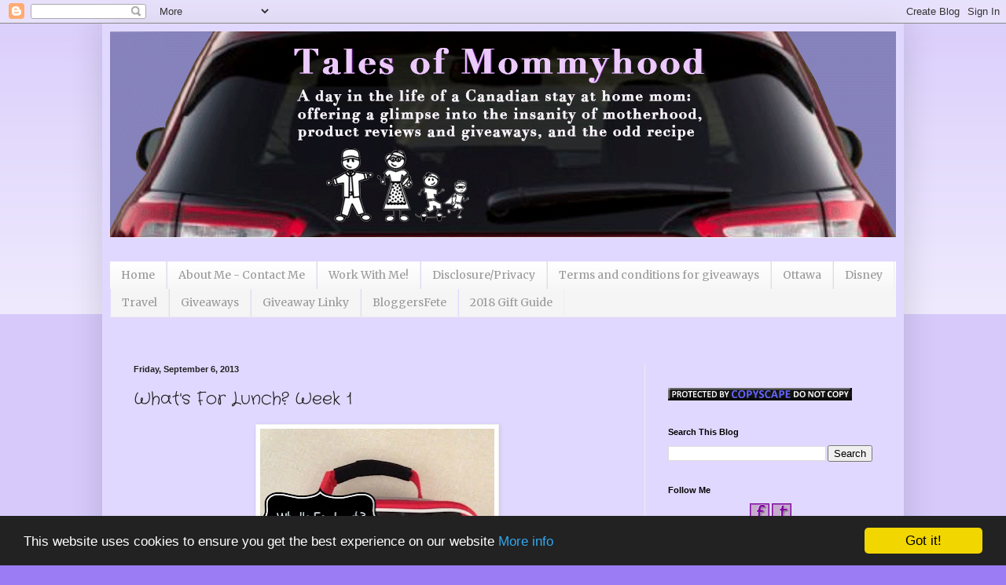

--- FILE ---
content_type: text/html; charset=UTF-8
request_url: https://www.talesofmommyhood.com/2013/09/whats-for-lunch-week-1.html
body_size: 20491
content:
<!DOCTYPE html>
<html class='v2' dir='ltr' xmlns='http://www.w3.org/1999/xhtml' xmlns:b='http://www.google.com/2005/gml/b' xmlns:data='http://www.google.com/2005/gml/data' xmlns:expr='http://www.google.com/2005/gml/expr'>
<head>
<link href='https://www.blogger.com/static/v1/widgets/335934321-css_bundle_v2.css' rel='stylesheet' type='text/css'/>
<script type='text/javascript'>
var googletag = googletag || {};
googletag.cmd = googletag.cmd || [];
(function() {
var gads = document.createElement('script');
gads.async = true;
gads.type = 'text/javascript';
var useSSL = 'https:' == document.location.protocol;
gads.src = (useSSL ? 'https:' : 'http:') + 
'//www.googletagservices.com/tag/js/gpt.js';
var node = document.getElementsByTagName('script')[0];
node.parentNode.insertBefore(gads, node);
})();
</script>
<script type='text/javascript'>
googletag.cmd.push(function() {
googletag.defineSlot('/28817204/SavvyMomCollective_talesofmommyhood_300x250', [[300, 250], [300, 600]], 'div-gpt-ad-1398713319330-0').addService(googletag.pubads());
googletag.defineSlot('/28817204/SavvyMomCollective_talesofmommyhood_728x90', [[728, 90], [970, 300]], 'div-gpt-ad-1398713319330-1').addService(googletag.pubads());
googletag.enableServices();
});
</script>
<meta content='0920b8de78538cbfc00ee90e2b60d053' name='p:domain_verify'/>
<meta content='IE=EmulateIE7' http-equiv='X-UA-Compatible'/>
<meta content='width=1100' name='viewport'/>
<meta content='a day in the life of a stay at home mom' name='description'/>
<meta content='product reviews, tales of mommyhood, giveaways, stay at home mom' name='keywords'/>
<meta author='Tales of Mommyhood Ashley Picco' name='author'/>
<meta content='text/html; charset=UTF-8' http-equiv='Content-Type'/>
<meta content='blogger' name='generator'/>
<link href='https://www.talesofmommyhood.com/favicon.ico' rel='icon' type='image/x-icon'/>
<link href='https://www.talesofmommyhood.com/2013/09/whats-for-lunch-week-1.html' rel='canonical'/>
<link rel="alternate" type="application/atom+xml" title="Tales of Mommyhood - Atom" href="https://www.talesofmommyhood.com/feeds/posts/default" />
<link rel="alternate" type="application/rss+xml" title="Tales of Mommyhood - RSS" href="https://www.talesofmommyhood.com/feeds/posts/default?alt=rss" />
<link rel="service.post" type="application/atom+xml" title="Tales of Mommyhood - Atom" href="https://www.blogger.com/feeds/6858371658025206367/posts/default" />

<link rel="alternate" type="application/atom+xml" title="Tales of Mommyhood - Atom" href="https://www.talesofmommyhood.com/feeds/4050869174629613034/comments/default" />
<!--Can't find substitution for tag [blog.ieCssRetrofitLinks]-->
<link href='https://blogger.googleusercontent.com/img/b/R29vZ2xl/AVvXsEjHdRPCeJ2VRLtTTuFFO2RAHqJlVzmOxsOU306IjRelVu_EF-ma54EskMgfe4rlZqEW3cRXoeoFF1GhtTRuk4d1kIIzvnQg75nGNxyLLv4R4RUs-BzJFFNKoxlkXg3faqL8AczMc3_mLP8/s320/whatsforlunch.jpg' rel='image_src'/>
<meta content='https://www.talesofmommyhood.com/2013/09/whats-for-lunch-week-1.html' property='og:url'/>
<meta content='What&#39;s For Lunch? Week 1' property='og:title'/>
<meta content='Tales of Mommyhood - family, children, review blog; sponsored posts; advertising; reviews and giveaways, pay per post' property='og:description'/>
<meta content='https://blogger.googleusercontent.com/img/b/R29vZ2xl/AVvXsEjHdRPCeJ2VRLtTTuFFO2RAHqJlVzmOxsOU306IjRelVu_EF-ma54EskMgfe4rlZqEW3cRXoeoFF1GhtTRuk4d1kIIzvnQg75nGNxyLLv4R4RUs-BzJFFNKoxlkXg3faqL8AczMc3_mLP8/w1200-h630-p-k-no-nu/whatsforlunch.jpg' property='og:image'/>
<title>Tales of Mommyhood: What's For Lunch? Week 1</title>
<!-- Google Tag Manager for Collective Bias -->
<script type='text/javascript'>
dataLayer = [{
	'trackingID':'UA-51406411-10',
	'javaScriptVersion':'analytics.js',
	'homePageURL':'http://www.talesofmommyhood.com'
}];
</script>
<noscript><iframe height='0' src='//www.googletagmanager.com/ns.html?id=GTM-PBN79J' style='display:none;visibility:hidden' width='0'></iframe></noscript>
<script type='text/javascript'>/*<![CDATA[*/(function(w,d,s,l,i){w[l]=w[l]||[];
w[l].push({'gtm.start':new Date().getTime(),event:'gtm.js'});
var f=d.getElementsByTagName(s)[0],j=d.createElement(s),dl=l!='dataLayer'?'&l='+l:'';
j.async=true;j.src='//www.googletagmanager.com/gtm.js?id='+i+dl;
f.parentNode.insertBefore(j,f);})(window,document,'script','dataLayer','GTM-PBN79J');
/*]]>*/</script>
<!-- End Google Tag Manager -->
<style type='text/css'>@font-face{font-family:'Crafty Girls';font-style:normal;font-weight:400;font-display:swap;src:url(//fonts.gstatic.com/s/craftygirls/v16/va9B4kXI39VaDdlPJo8N_NveRhf6Xl7Glw.woff2)format('woff2');unicode-range:U+0000-00FF,U+0131,U+0152-0153,U+02BB-02BC,U+02C6,U+02DA,U+02DC,U+0304,U+0308,U+0329,U+2000-206F,U+20AC,U+2122,U+2191,U+2193,U+2212,U+2215,U+FEFF,U+FFFD;}@font-face{font-family:'Merriweather';font-style:normal;font-weight:400;font-stretch:100%;font-display:swap;src:url(//fonts.gstatic.com/s/merriweather/v33/u-4D0qyriQwlOrhSvowK_l5UcA6zuSYEqOzpPe3HOZJ5eX1WtLaQwmYiScCmDxhtNOKl8yDr3icaGV31CPDaYKfFQn0.woff2)format('woff2');unicode-range:U+0460-052F,U+1C80-1C8A,U+20B4,U+2DE0-2DFF,U+A640-A69F,U+FE2E-FE2F;}@font-face{font-family:'Merriweather';font-style:normal;font-weight:400;font-stretch:100%;font-display:swap;src:url(//fonts.gstatic.com/s/merriweather/v33/u-4D0qyriQwlOrhSvowK_l5UcA6zuSYEqOzpPe3HOZJ5eX1WtLaQwmYiScCmDxhtNOKl8yDr3icaEF31CPDaYKfFQn0.woff2)format('woff2');unicode-range:U+0301,U+0400-045F,U+0490-0491,U+04B0-04B1,U+2116;}@font-face{font-family:'Merriweather';font-style:normal;font-weight:400;font-stretch:100%;font-display:swap;src:url(//fonts.gstatic.com/s/merriweather/v33/u-4D0qyriQwlOrhSvowK_l5UcA6zuSYEqOzpPe3HOZJ5eX1WtLaQwmYiScCmDxhtNOKl8yDr3icaG131CPDaYKfFQn0.woff2)format('woff2');unicode-range:U+0102-0103,U+0110-0111,U+0128-0129,U+0168-0169,U+01A0-01A1,U+01AF-01B0,U+0300-0301,U+0303-0304,U+0308-0309,U+0323,U+0329,U+1EA0-1EF9,U+20AB;}@font-face{font-family:'Merriweather';font-style:normal;font-weight:400;font-stretch:100%;font-display:swap;src:url(//fonts.gstatic.com/s/merriweather/v33/u-4D0qyriQwlOrhSvowK_l5UcA6zuSYEqOzpPe3HOZJ5eX1WtLaQwmYiScCmDxhtNOKl8yDr3icaGl31CPDaYKfFQn0.woff2)format('woff2');unicode-range:U+0100-02BA,U+02BD-02C5,U+02C7-02CC,U+02CE-02D7,U+02DD-02FF,U+0304,U+0308,U+0329,U+1D00-1DBF,U+1E00-1E9F,U+1EF2-1EFF,U+2020,U+20A0-20AB,U+20AD-20C0,U+2113,U+2C60-2C7F,U+A720-A7FF;}@font-face{font-family:'Merriweather';font-style:normal;font-weight:400;font-stretch:100%;font-display:swap;src:url(//fonts.gstatic.com/s/merriweather/v33/u-4D0qyriQwlOrhSvowK_l5UcA6zuSYEqOzpPe3HOZJ5eX1WtLaQwmYiScCmDxhtNOKl8yDr3icaFF31CPDaYKfF.woff2)format('woff2');unicode-range:U+0000-00FF,U+0131,U+0152-0153,U+02BB-02BC,U+02C6,U+02DA,U+02DC,U+0304,U+0308,U+0329,U+2000-206F,U+20AC,U+2122,U+2191,U+2193,U+2212,U+2215,U+FEFF,U+FFFD;}</style>
<style id='page-skin-1' type='text/css'><!--
/*
-----------------------------------------------
Blogger Template Style
Name:     Simple
Designer: Blogger
URL:      www.blogger.com
----------------------------------------------- */
/* Content
----------------------------------------------- */
body {
font: normal normal 12px Merriweather;
color: #222222;
background: #9b7cf4 none repeat scroll top left;
padding: 0 40px 40px 40px;
}
html body .region-inner {
min-width: 0;
max-width: 100%;
width: auto;
}
h2 {
font-size: 22px;
}
a:link {
text-decoration:none;
color: #5321bb;
}
a:visited {
text-decoration:none;
color: #888888;
}
a:hover {
text-decoration:underline;
color: #8632ff;
}
.body-fauxcolumn-outer .fauxcolumn-inner {
background: transparent url(//www.blogblog.com/1kt/simple/body_gradient_tile_light.png) repeat scroll top left;
_background-image: none;
}
.body-fauxcolumn-outer .cap-top {
position: absolute;
z-index: 1;
height: 400px;
width: 100%;
}
.body-fauxcolumn-outer .cap-top .cap-left {
width: 100%;
background: transparent url(//www.blogblog.com/1kt/simple/gradients_light.png) repeat-x scroll top left;
_background-image: none;
}
.content-outer {
-moz-box-shadow: 0 0 40px rgba(0, 0, 0, .15);
-webkit-box-shadow: 0 0 5px rgba(0, 0, 0, .15);
-goog-ms-box-shadow: 0 0 10px #333333;
box-shadow: 0 0 40px rgba(0, 0, 0, .15);
margin-bottom: 1px;
}
.content-inner {
padding: 10px 10px;
}
.content-inner {
background-color: #e1d8ff;
}
/* Header
----------------------------------------------- */
.header-outer {
background: transparent none repeat-x scroll 0 -400px;
_background-image: none;
}
.Header h1 {
font: normal normal 60px Arial, Tahoma, Helvetica, FreeSans, sans-serif;
color: #5332bb;
text-shadow: -1px -1px 1px rgba(0, 0, 0, .2);
}
.Header h1 a {
color: #5332bb;
}
.Header .description {
font-size: 140%;
color: #777777;
}
.header-inner .Header .titlewrapper {
padding: 22px 30px;
}
.header-inner .Header .descriptionwrapper {
padding: 0 30px;
}
/* Tabs
----------------------------------------------- */
.tabs-inner .section:first-child {
border-top: 1px solid #eeeeee;
}
.tabs-inner .section:first-child ul {
margin-top: -1px;
border-top: 1px solid #eeeeee;
border-left: 0 solid #eeeeee;
border-right: 0 solid #eeeeee;
}
.tabs-inner .widget ul {
background: #f5f5f5 url(//www.blogblog.com/1kt/simple/gradients_light.png) repeat-x scroll 0 -800px;
_background-image: none;
border-bottom: 1px solid #eeeeee;
margin-top: 0;
margin-left: -30px;
margin-right: -30px;
}
.tabs-inner .widget li a {
display: inline-block;
padding: .6em 1em;
font: normal normal 14px Merriweather;
color: #999999;
border-left: 1px solid #e1d8ff;
border-right: 1px solid #eeeeee;
}
.tabs-inner .widget li:first-child a {
border-left: none;
}
.tabs-inner .widget li.selected a, .tabs-inner .widget li a:hover {
color: #000000;
background-color: #eeeeee;
text-decoration: none;
}
/* Columns
----------------------------------------------- */
.main-outer {
border-top: 0 solid #eeeeee;
}
.fauxcolumn-left-outer .fauxcolumn-inner {
border-right: 1px solid #eeeeee;
}
.fauxcolumn-right-outer .fauxcolumn-inner {
border-left: 1px solid #eeeeee;
}
/* Headings
----------------------------------------------- */
div.widget > h2,
div.widget h2.title {
margin: 0 0 1em 0;
font: normal bold 11px Arial, Tahoma, Helvetica, FreeSans, sans-serif;
color: #000000;
}
/* Widgets
----------------------------------------------- */
.widget .zippy {
color: #999999;
text-shadow: 2px 2px 1px rgba(0, 0, 0, .1);
}
.widget .popular-posts ul {
list-style: none;
}
/* Posts
----------------------------------------------- */
h2.date-header {
font: normal bold 11px Arial, Tahoma, Helvetica, FreeSans, sans-serif;
}
.date-header span {
background-color: transparent;
color: #222222;
padding: inherit;
letter-spacing: inherit;
margin: inherit;
}
.main-inner {
padding-top: 30px;
padding-bottom: 30px;
}
.main-inner .column-center-inner {
padding: 0 15px;
}
.main-inner .column-center-inner .section {
margin: 0 15px;
}
.post {
margin: 0 0 25px 0;
}
h3.post-title, .comments h4 {
font: normal normal 22px Crafty Girls;
margin: .75em 0 0;
}
.post-body {
font-size: 110%;
line-height: 1.4;
position: relative;
}
.post-body img, .post-body .tr-caption-container, .Profile img, .Image img,
.BlogList .item-thumbnail img {
padding: 2px;
background: #ffffff;
border: 1px solid #eeeeee;
-moz-box-shadow: 1px 1px 5px rgba(0, 0, 0, .1);
-webkit-box-shadow: 1px 1px 5px rgba(0, 0, 0, .1);
box-shadow: 1px 1px 5px rgba(0, 0, 0, .1);
}
.post-body img, .post-body .tr-caption-container {
padding: 5px;
}
.post-body .tr-caption-container {
color: #222222;
}
.post-body .tr-caption-container img {
padding: 0;
background: transparent;
border: none;
-moz-box-shadow: 0 0 0 rgba(0, 0, 0, .1);
-webkit-box-shadow: 0 0 0 rgba(0, 0, 0, .1);
box-shadow: 0 0 0 rgba(0, 0, 0, .1);
}
.post-header {
margin: 0 0 1.5em;
line-height: 1.6;
font-size: 90%;
}
.post-footer {
margin: 20px -2px 0;
padding: 5px 10px;
color: #666666;
background-color: #f9f9f9;
border-bottom: 1px solid #eeeeee;
line-height: 1.6;
font-size: 90%;
}
#comments .comment-author {
padding-top: 1.5em;
border-top: 1px solid #eeeeee;
background-position: 0 1.5em;
}
#comments .comment-author:first-child {
padding-top: 0;
border-top: none;
}
.avatar-image-container {
margin: .2em 0 0;
}
#comments .avatar-image-container img {
border: 1px solid #eeeeee;
}
/* Comments
----------------------------------------------- */
.comments .comments-content .icon.blog-author {
background-repeat: no-repeat;
background-image: url([data-uri]);
}
.comments .comments-content .loadmore a {
border-top: 1px solid #999999;
border-bottom: 1px solid #999999;
}
.comments .comment-thread.inline-thread {
background-color: #f9f9f9;
}
.comments .continue {
border-top: 2px solid #999999;
}
/* Accents
---------------------------------------------- */
.section-columns td.columns-cell {
border-left: 1px solid #eeeeee;
}
.blog-pager {
background: transparent none no-repeat scroll top center;
}
.blog-pager-older-link, .home-link,
.blog-pager-newer-link {
background-color: #e1d8ff;
padding: 5px;
}
.footer-outer {
border-top: 0 dashed #bbbbbb;
}
/* Mobile
----------------------------------------------- */
body.mobile  {
background-size: auto;
}
.mobile .body-fauxcolumn-outer {
background: transparent none repeat scroll top left;
}
.mobile .body-fauxcolumn-outer .cap-top {
background-size: 100% auto;
}
.mobile .content-outer {
-webkit-box-shadow: 0 0 3px rgba(0, 0, 0, .15);
box-shadow: 0 0 3px rgba(0, 0, 0, .15);
}
.mobile .tabs-inner .widget ul {
margin-left: 0;
margin-right: 0;
}
.mobile .post {
margin: 0;
}
.mobile .main-inner .column-center-inner .section {
margin: 0;
}
.mobile .date-header span {
padding: 0.1em 10px;
margin: 0 -10px;
}
.mobile h3.post-title {
margin: 0;
}
.mobile .blog-pager {
background: transparent none no-repeat scroll top center;
}
.mobile .footer-outer {
border-top: none;
}
.mobile .main-inner, .mobile .footer-inner {
background-color: #e1d8ff;
}
.mobile-index-contents {
color: #222222;
}
.mobile-link-button {
background-color: #5321bb;
}
.mobile-link-button a:link, .mobile-link-button a:visited {
color: #ffffff;
}
.mobile .tabs-inner .section:first-child {
border-top: none;
}
.mobile .tabs-inner .PageList .widget-content {
background-color: #eeeeee;
color: #000000;
border-top: 1px solid #eeeeee;
border-bottom: 1px solid #eeeeee;
}
.mobile .tabs-inner .PageList .widget-content .pagelist-arrow {
border-left: 1px solid #eeeeee;
}

--></style>
<style id='template-skin-1' type='text/css'><!--
body {
min-width: 1020px;
}
.content-outer, .content-fauxcolumn-outer, .region-inner {
min-width: 1020px;
max-width: 1020px;
_width: 1020px;
}
.main-inner .columns {
padding-left: 0;
padding-right: 320px;
}
.main-inner .fauxcolumn-center-outer {
left: 0;
right: 320px;
/* IE6 does not respect left and right together */
_width: expression(this.parentNode.offsetWidth -
parseInt("0") -
parseInt("320px") + 'px');
}
.main-inner .fauxcolumn-left-outer {
width: 0;
}
.main-inner .fauxcolumn-right-outer {
width: 320px;
}
.main-inner .column-left-outer {
width: 0;
right: 100%;
margin-left: -0;
}
.main-inner .column-right-outer {
width: 320px;
margin-right: -320px;
}
#layout {
min-width: 0;
}
#layout .content-outer {
min-width: 0;
width: 800px;
}
#layout .region-inner {
min-width: 0;
width: auto;
}
--></style>
<!-- Begin Cookie Consent plugin by Silktide - http://silktide.com/cookieconsent -->
<script type='text/javascript'>
    window.cookieconsent_options = {"message":"This website uses cookies to ensure you get the best experience on our website","dismiss":"Got it!","learnMore":"More info","link":"https://www.talesofmommyhood.com/p/media-kitadvertisingdisclosure.html","theme":"dark-bottom"};
</script>
<script src='//cdnjs.cloudflare.com/ajax/libs/cookieconsent2/1.0.10/cookieconsent.min.js' type='text/javascript'></script>
<!-- End Cookie Consent plugin -->
<link href='https://www.blogger.com/dyn-css/authorization.css?targetBlogID=6858371658025206367&amp;zx=20ec4c08-d017-4f88-833b-0cc89b52591f' media='none' onload='if(media!=&#39;all&#39;)media=&#39;all&#39;' rel='stylesheet'/><noscript><link href='https://www.blogger.com/dyn-css/authorization.css?targetBlogID=6858371658025206367&amp;zx=20ec4c08-d017-4f88-833b-0cc89b52591f' rel='stylesheet'/></noscript>
<meta name='google-adsense-platform-account' content='ca-host-pub-1556223355139109'/>
<meta name='google-adsense-platform-domain' content='blogspot.com'/>

<!-- data-ad-client=ca-pub-5281771170313898 -->

</head>
<body class='loading variant-pale'>
<div class='navbar section' id='navbar'><div class='widget Navbar' data-version='1' id='Navbar1'><script type="text/javascript">
    function setAttributeOnload(object, attribute, val) {
      if(window.addEventListener) {
        window.addEventListener('load',
          function(){ object[attribute] = val; }, false);
      } else {
        window.attachEvent('onload', function(){ object[attribute] = val; });
      }
    }
  </script>
<div id="navbar-iframe-container"></div>
<script type="text/javascript" src="https://apis.google.com/js/platform.js"></script>
<script type="text/javascript">
      gapi.load("gapi.iframes:gapi.iframes.style.bubble", function() {
        if (gapi.iframes && gapi.iframes.getContext) {
          gapi.iframes.getContext().openChild({
              url: 'https://www.blogger.com/navbar/6858371658025206367?po\x3d4050869174629613034\x26origin\x3dhttps://www.talesofmommyhood.com',
              where: document.getElementById("navbar-iframe-container"),
              id: "navbar-iframe"
          });
        }
      });
    </script><script type="text/javascript">
(function() {
var script = document.createElement('script');
script.type = 'text/javascript';
script.src = '//pagead2.googlesyndication.com/pagead/js/google_top_exp.js';
var head = document.getElementsByTagName('head')[0];
if (head) {
head.appendChild(script);
}})();
</script>
</div></div>
<div class='body-fauxcolumns'>
<div class='fauxcolumn-outer body-fauxcolumn-outer'>
<div class='cap-top'>
<div class='cap-left'></div>
<div class='cap-right'></div>
</div>
<div class='fauxborder-left'>
<div class='fauxborder-right'></div>
<div class='fauxcolumn-inner'>
</div>
</div>
<div class='cap-bottom'>
<div class='cap-left'></div>
<div class='cap-right'></div>
</div>
</div>
</div>
<div class='content'>
<div class='content-fauxcolumns'>
<div class='fauxcolumn-outer content-fauxcolumn-outer'>
<div class='cap-top'>
<div class='cap-left'></div>
<div class='cap-right'></div>
</div>
<div class='fauxborder-left'>
<div class='fauxborder-right'></div>
<div class='fauxcolumn-inner'>
</div>
</div>
<div class='cap-bottom'>
<div class='cap-left'></div>
<div class='cap-right'></div>
</div>
</div>
</div>
<div class='content-outer'>
<div class='content-cap-top cap-top'>
<div class='cap-left'></div>
<div class='cap-right'></div>
</div>
<div class='fauxborder-left content-fauxborder-left'>
<div class='fauxborder-right content-fauxborder-right'></div>
<div class='content-inner'>
<header>
<div class='header-outer'>
<div class='header-cap-top cap-top'>
<div class='cap-left'></div>
<div class='cap-right'></div>
</div>
<div class='fauxborder-left header-fauxborder-left'>
<div class='fauxborder-right header-fauxborder-right'></div>
<div class='region-inner header-inner'>
<div class='header section' id='header'><div class='widget Header' data-version='1' id='Header1'>
<div id='header-inner'>
<a href='https://www.talesofmommyhood.com/' style='display: block'>
<img alt='Tales of Mommyhood' height='262px; ' id='Header1_headerimg' src='https://blogger.googleusercontent.com/img/b/R29vZ2xl/AVvXsEgcojMddPNKcoNGHPLK6XqlydStYAYa6NdcviIlg3jteNz0bOG7hNfchxMnuRLp0c4-Df2w9LusoHumD0Eklzvhyphenhyphencw2CQUbKRPD2GSU8Y5S8HVRyTMmwdlFNBNzaIOmKNRbBW3YVEYrT7Y/s1600/Window1.gif' style='display: block' width='1000px; '/>
</a>
</div>
</div></div>
</div>
</div>
<div class='header-cap-bottom cap-bottom'>
<div class='cap-left'></div>
<div class='cap-right'></div>
</div>
</div>
</header>
<div class='tabs-outer'>
<div class='tabs-cap-top cap-top'>
<div class='cap-left'></div>
<div class='cap-right'></div>
</div>
<div class='fauxborder-left tabs-fauxborder-left'>
<div class='fauxborder-right tabs-fauxborder-right'></div>
<div class='region-inner tabs-inner'>
<div class='tabs section' id='crosscol'><div class='widget HTML' data-version='1' id='HTML15'>
<div class='widget-content'>
<script type='text/javascript'>
(function() {
var useSSL = 'https:' == document.location.protocol;
var src = (useSSL ? 'https:' : 'http:') +
'//www.googletagservices.com/tag/js/gpt.js';
document.write('<scr' + 'ipt src="' + src + '"></scr' + 'ipt>');
})();
</script>

<script type='text/javascript'>
googletag.defineSlot('/28817204/SavvyMomCollective_talesofmommyhood_300x250', [[300, 250], [300, 600]], 'div-gpt-ad-1416422566334-0').addService(googletag.pubads());
googletag.defineSlot('/28817204/SavvyMomCollective_talesofmommyhood_300x250_1', [[300, 250], [300, 600]], 'div-gpt-ad-1416422566334-1').addService(googletag.pubads());
googletag.defineSlot('/28817204/SavvyMomCollective_talesofmommyhood_728x90', [[728, 90], [970, 300]], 'div-gpt-ad-1416422566334-2').addService(googletag.pubads());
googletag.pubads().enableSyncRendering();
googletag.pubads().enableSingleRequest();
googletag.enableServices();
</script>
</div>
<div class='clear'></div>
</div></div>
<div class='tabs section' id='crosscol-overflow'><div class='widget HTML' data-version='1' id='HTML13'>
<div class='widget-content'>
<!-- SavvyMomCollective_talesofmommyhood_728x90 -->
<div id='div-gpt-ad-1398713319330-1'>
<script type='text/javascript'>
googletag.cmd.push(function() { googletag.display('div-gpt-ad-1398713319330-1'); });
</script>
</div>
</div>
<div class='clear'></div>
</div><div class='widget PageList' data-version='1' id='PageList1'>
<h2>Pages</h2>
<div class='widget-content'>
<ul>
<li>
<a href='https://www.talesofmommyhood.com/'>Home </a>
</li>
<li>
<a href='https://www.talesofmommyhood.com/p/about-me.html'>About Me - Contact Me</a>
</li>
<li>
<a href='https://www.talesofmommyhood.com/p/pr-friendly.html'>Work With Me!</a>
</li>
<li>
<a href='https://www.talesofmommyhood.com/p/media-kitadvertisingdisclosure.html'>Disclosure/Privacy</a>
</li>
<li>
<a href='https://www.talesofmommyhood.com/p/giveaway-rules.html'>Terms and conditions for giveaways</a>
</li>
<li>
<a href='http://www.talesofmommyhood.com/search/label/ottawa'>Ottawa</a>
</li>
<li>
<a href='http://www.talesofmommyhood.com/search/label/disney'>Disney</a>
</li>
<li>
<a href='http://www.talesofmommyhood.com/search/label/travel'>Travel</a>
</li>
<li>
<a href='http://www.talesofmommyhood.com/search/label/giveaway'>Giveaways</a>
</li>
<li>
<a href='http://www.talesofmommyhood.com/search/label/linky'>Giveaway Linky</a>
</li>
<li>
<a href='http://www.talesofmommyhood.com/search/label/bloggersfete'>BloggersFete</a>
</li>
<li>
<a href='https://www.talesofmommyhood.com/p/2018-gift-guide.html'>2018 Gift Guide</a>
</li>
</ul>
<div class='clear'></div>
</div>
</div><div class='widget HTML' data-version='1' id='HTML2'>
<div class='widget-content'>
<script type="text/javascript">
sas_tmstp=Math.round(Math.random()*10000000000);
sas_pageid='38384/260920';		// Page : TalesOfMommyHood/general
var sas_formatids = '15945,15946,15947,17387';
sas_target='';			// Targeting
document.write('<scr'+'ipt  src="http://www5.smartadserver.com/call2/pubjall/' + sas_pageid + '/' + sas_formatids + '/' + sas_tmstp + '/' + escape(sas_target) + '?"></scr'+'ipt>');
</script>
</div>
<div class='clear'></div>
</div><div class='widget HTML' data-version='1' id='HTML11'>
<div class='widget-content'>
<!--/* OpenX JavaScript tag */-->

<!-- /*
 * The tag in this template has been generated for use on a
 * non-SSL page. If this tag is to be placed on an SSL page, change the
 * 'http://ox-d.savvymom.ca/...'
 * to
 * 'https://ox-d.savvymom.ca/...'
 */ -->

<script type="text/javascript">
if (!window.OX_ads) { OX_ads = []; }
OX_ads.push({ "auid" : "537085581" });
</script>
<script type="text/javascript">
document.write('<scr'+'ipt src="http://ox-d.savvymom.ca/w/1.0/jstag"><\/scr'+'ipt>');
</script>
<noscript><iframe id="122c5fa2d7" name="122c5fa2d7" src="http://ox-d.savvymom.ca/w/1.0/afr?auid=537085581&cb=INSERT_RANDOM_NUMBER_HERE" frameborder="0" scrolling="no" width="728" height="90"><a href="http://ox-d.savvymom.ca/w/1.0/rc?cs=122c5fa2d7&cb=INSERT_RANDOM_NUMBER_HERE" ><img src="https://lh3.googleusercontent.com/blogger_img_proxy/AEn0k_vdvZwuAS9WTtAlvKy67nXcPlwmP3ENhAD-dnd6IrdysmLBvuB7BZsH-Cpzmh2d940BIexbXSgO2weojClimrxK9mJRX-_-46XiwXDegD9fQLHgPs9T6htWByBWE5izRDHmf4kcWOnUgQ03bU2dYHq7Y__LSgX3Wpcgdet0EA=s0-d" border="0" alt=""></a></iframe></noscript>
</div>
<div class='clear'></div>
</div></div>
</div>
</div>
<div class='tabs-cap-bottom cap-bottom'>
<div class='cap-left'></div>
<div class='cap-right'></div>
</div>
</div>
<div class='main-outer'>
<div class='main-cap-top cap-top'>
<div class='cap-left'></div>
<div class='cap-right'></div>
</div>
<div class='fauxborder-left main-fauxborder-left'>
<div class='fauxborder-right main-fauxborder-right'></div>
<div class='region-inner main-inner'>
<div class='columns fauxcolumns'>
<div class='fauxcolumn-outer fauxcolumn-center-outer'>
<div class='cap-top'>
<div class='cap-left'></div>
<div class='cap-right'></div>
</div>
<div class='fauxborder-left'>
<div class='fauxborder-right'></div>
<div class='fauxcolumn-inner'>
</div>
</div>
<div class='cap-bottom'>
<div class='cap-left'></div>
<div class='cap-right'></div>
</div>
</div>
<div class='fauxcolumn-outer fauxcolumn-left-outer'>
<div class='cap-top'>
<div class='cap-left'></div>
<div class='cap-right'></div>
</div>
<div class='fauxborder-left'>
<div class='fauxborder-right'></div>
<div class='fauxcolumn-inner'>
</div>
</div>
<div class='cap-bottom'>
<div class='cap-left'></div>
<div class='cap-right'></div>
</div>
</div>
<div class='fauxcolumn-outer fauxcolumn-right-outer'>
<div class='cap-top'>
<div class='cap-left'></div>
<div class='cap-right'></div>
</div>
<div class='fauxborder-left'>
<div class='fauxborder-right'></div>
<div class='fauxcolumn-inner'>
</div>
</div>
<div class='cap-bottom'>
<div class='cap-left'></div>
<div class='cap-right'></div>
</div>
</div>
<!-- corrects IE6 width calculation -->
<div class='columns-inner'>
<div class='column-center-outer'>
<div class='column-center-inner'>
<div class='main section' id='main'><div class='widget Blog' data-version='1' id='Blog1'>
<div class='blog-posts hfeed'>
<!--Can't find substitution for tag [defaultAdStart]-->

          <div class="date-outer">
        
<h2 class='date-header'><span>Friday, September 6, 2013</span></h2>

          <div class="date-posts">
        
<div class='post-outer'>
<div class='post hentry' itemprop='blogPost' itemscope='itemscope' itemtype='http://schema.org/BlogPosting'>
<meta content='https://blogger.googleusercontent.com/img/b/R29vZ2xl/AVvXsEjHdRPCeJ2VRLtTTuFFO2RAHqJlVzmOxsOU306IjRelVu_EF-ma54EskMgfe4rlZqEW3cRXoeoFF1GhtTRuk4d1kIIzvnQg75nGNxyLLv4R4RUs-BzJFFNKoxlkXg3faqL8AczMc3_mLP8/s72-c/whatsforlunch.jpg' itemprop='image_url'/>
<a name='4050869174629613034'></a>
<h3 class='post-title entry-title' itemprop='name'>
What's For Lunch? Week 1
</h3>
<div class='post-header'>
<div class='post-header-line-1'></div>
</div>
<div class='post-body entry-content' id='post-body-4050869174629613034' itemprop='description articleBody'>
<div class="separator" style="clear: both; text-align: center;">
<a href="https://blogger.googleusercontent.com/img/b/R29vZ2xl/AVvXsEjHdRPCeJ2VRLtTTuFFO2RAHqJlVzmOxsOU306IjRelVu_EF-ma54EskMgfe4rlZqEW3cRXoeoFF1GhtTRuk4d1kIIzvnQg75nGNxyLLv4R4RUs-BzJFFNKoxlkXg3faqL8AczMc3_mLP8/s1600/whatsforlunch.jpg" imageanchor="1" style="margin-left: 1em; margin-right: 1em;"><img alt="school lunch ideas" border="0" height="320" src="https://blogger.googleusercontent.com/img/b/R29vZ2xl/AVvXsEjHdRPCeJ2VRLtTTuFFO2RAHqJlVzmOxsOU306IjRelVu_EF-ma54EskMgfe4rlZqEW3cRXoeoFF1GhtTRuk4d1kIIzvnQg75nGNxyLLv4R4RUs-BzJFFNKoxlkXg3faqL8AczMc3_mLP8/s320/whatsforlunch.jpg" title="What&#39;s For Lunch?" width="298" /></a></div>
<br />
<br />
This is a new feature on Tales of Mommyhood, and will be published on Fridays. &nbsp;It is a recap of what my son took for lunch during the week.<br />
<br />
I know it isn't easy to come up with ideas all the time (especially if you have kids that are not sandwich eaters, or that may be "picky".<br />
<br />
Week 1:<br />
<br />
<div class="separator" style="clear: both; text-align: center;">
<a href="https://blogger.googleusercontent.com/img/b/R29vZ2xl/AVvXsEjpydFVyYSKpRzQRGIP5PKZokH9YKCp8MZgSz5rZU8sddYm6XZ_cf_2f4xQ_FqH7yGZIRzZwmW8e3UzxDIWjpb1BfhMP9mmNsbQNQ9D4ih7lgP6MyEaYToICPo-g0Xj2Lv5Pt4kWG-SqZY/s1600/wfl1.jpg" imageanchor="1" style="margin-left: 1em; margin-right: 1em;"><img border="0" height="300" src="https://blogger.googleusercontent.com/img/b/R29vZ2xl/AVvXsEjpydFVyYSKpRzQRGIP5PKZokH9YKCp8MZgSz5rZU8sddYm6XZ_cf_2f4xQ_FqH7yGZIRzZwmW8e3UzxDIWjpb1BfhMP9mmNsbQNQ9D4ih7lgP6MyEaYToICPo-g0Xj2Lv5Pt4kWG-SqZY/s400/wfl1.jpg" width="400" /></a></div>
<div class="separator" style="clear: both; text-align: center;">
<br /></div>
<div class="separator" style="clear: both; text-align: center;">
Cheese Sandwich cut as dinosaur (wrapped in blue sandwich wrapper)</div>
<div class="separator" style="clear: both; text-align: center;">
Strawberry and Blackberry Swords</div>
<div class="separator" style="clear: both; text-align: center;">
Gold Fish Crackers</div>
<div class="separator" style="clear: both; text-align: center;">
Cucumbers</div>
<div class="separator" style="clear: both; text-align: center;">
Nutri-grain bar</div>
<div class="separator" style="clear: both; text-align: center;">
Fruit Snacks</div>
<div class="separator" style="clear: both; text-align: center;">
Juice Box and Water Bottle</div>
<br />
<div class="separator" style="clear: both; text-align: center;">
<a href="https://blogger.googleusercontent.com/img/b/R29vZ2xl/AVvXsEiFXVzgCdtY36mE6KuVddWLV2K29IXh5R_45gDu2a_p58luTVO_4hb7LBmKR3cTpzvQ5w2x7gcss29x5ffBHMBh-_VxBFKM-vqLh3XBUwG7oFuBSZUxySVljVJ5MTmDMkrHH1Eb5uH93Uc/s1600/wfl2.jpg" imageanchor="1" style="margin-left: 1em; margin-right: 1em;"><img border="0" height="400" src="https://blogger.googleusercontent.com/img/b/R29vZ2xl/AVvXsEiFXVzgCdtY36mE6KuVddWLV2K29IXh5R_45gDu2a_p58luTVO_4hb7LBmKR3cTpzvQ5w2x7gcss29x5ffBHMBh-_VxBFKM-vqLh3XBUwG7oFuBSZUxySVljVJ5MTmDMkrHH1Eb5uH93Uc/s400/wfl2.jpg" width="300" /></a></div>
<div class="separator" style="clear: both; text-align: center;">
<br /></div>
<div class="separator" style="clear: both; text-align: center;">
Kolbassa, cheese and crackers</div>
<div class="separator" style="clear: both; text-align: center;">
Cucumbers</div>
<div class="separator" style="clear: both; text-align: center;">
Apple Sauce</div>
<div class="separator" style="clear: both; text-align: center;">
Cheese String</div>
<div class="separator" style="clear: both; text-align: center;">
Banana Loaf</div>
<div class="separator" style="clear: both; text-align: center;">
Yogurt</div>
<div class="separator" style="clear: both; text-align: center;">
Juice Box and Water Bottle</div>
<div class="separator" style="clear: both; text-align: center;">
</div>
<div class="separator" style="clear: both; text-align: center;">
<a href="https://blogger.googleusercontent.com/img/b/R29vZ2xl/AVvXsEiVkNAUht0sEWGEMEHrhPB22haMPjFsod_M5tpNIHwHHdFBq7qm0waTd6XwGWwGfOljTggIA-uZj1llZE3O7j0vnO398sOb7mTJwOZ0HokHsE-0bQHjp8ysjc4lsrtAeRnBcqV50ZDQYI8/s1600/wfl3.jpg" imageanchor="1" style="margin-left: 1em; margin-right: 1em;"><img border="0" height="400" src="https://blogger.googleusercontent.com/img/b/R29vZ2xl/AVvXsEiVkNAUht0sEWGEMEHrhPB22haMPjFsod_M5tpNIHwHHdFBq7qm0waTd6XwGWwGfOljTggIA-uZj1llZE3O7j0vnO398sOb7mTJwOZ0HokHsE-0bQHjp8ysjc4lsrtAeRnBcqV50ZDQYI8/s400/wfl3.jpg" width="300" /></a></div>
<div class="separator" style="clear: both; text-align: center;">
Turkey Sandwich - heart shaped</div>
<div class="separator" style="clear: both; text-align: center;">
Mni-go Yogurt</div>
<div class="separator" style="clear: both; text-align: center;">
Celery Sticks</div>
<div class="separator" style="clear: both; text-align: center;">
Cheese String</div>
<div class="separator" style="clear: both; text-align: center;">
Nutrigrain Bar</div>
<div class="separator" style="clear: both; text-align: center;">
Apple Sauce</div>
<div class="separator" style="clear: both; text-align: center;">
Juice Box and Water</div>
<br />
<div class="separator" style="clear: both; text-align: center;">
<a href="https://blogger.googleusercontent.com/img/b/R29vZ2xl/AVvXsEiqz6goCic4JFo0YlQNJyk5suMekxVdsjOyttE3v03zZkTgcm_DEoDg1YhORW6pFfN5WpEHhdYkQP7xE00nOlh-URX3X7D0yo2mKywvYLFm3clFwioq7SqB0EfH_N_mw97MrvU_qJmt9cI/s1600/whatsforlunchfriday.jpg" imageanchor="1" style="margin-left: 1em; margin-right: 1em;"><img border="0" height="400" src="https://blogger.googleusercontent.com/img/b/R29vZ2xl/AVvXsEiqz6goCic4JFo0YlQNJyk5suMekxVdsjOyttE3v03zZkTgcm_DEoDg1YhORW6pFfN5WpEHhdYkQP7xE00nOlh-URX3X7D0yo2mKywvYLFm3clFwioq7SqB0EfH_N_mw97MrvU_qJmt9cI/s400/whatsforlunchfriday.jpg" width="300" /></a></div>
<div class="separator" style="clear: both; text-align: center;">
<br /></div>
<div class="separator" style="clear: both; text-align: center;">
Dinosaur Ham Sandwich</div>
<div class="separator" style="clear: both; text-align: center;">
Raspberry and Blackberry Swords</div>
<div class="separator" style="clear: both; text-align: center;">
Green Pepper Strips</div>
<div class="separator" style="clear: both; text-align: center;">
Gold Fish Crackers</div>
<div class="separator" style="clear: both; text-align: center;">
Apple Sauce</div>
<div class="separator" style="clear: both; text-align: center;">
Water to drink</div>
<br />
<div style='clear: both;'></div>
</div>
<div class='post-footer'>
<div class='post-footer-line post-footer-line-1'><span class='post-author vcard'>
Posted by
<span class='fn' itemprop='author' itemscope='itemscope' itemtype='http://schema.org/Person'>
<meta content='https://www.blogger.com/profile/09025542342920593028' itemprop='url'/>
<meta content='6858371658025206367' itemprop='articleBody/aiaBlogId'/>
<meta content='4050869174629613034' itemprop='articleBody/aiaPostId'/>
<a href='https://www.blogger.com/profile/09025542342920593028' rel='author' title='author profile'>
<span itemprop='name'>Ashley P.</span>
</a>
</span>
</span>
<span class='post-timestamp'>
at
<meta content='https://www.talesofmommyhood.com/2013/09/whats-for-lunch-week-1.html' itemprop='url'/>
<a class='timestamp-link' href='https://www.talesofmommyhood.com/2013/09/whats-for-lunch-week-1.html' rel='bookmark' title='permanent link'><abbr class='published' itemprop='datePublished' title='2013-09-06T16:00:00-04:00'>4:00&#8239;PM</abbr></a>
</span>
<span class='post-comment-link'>
</span>
<span class='post-icons'>
<span class='item-control blog-admin pid-1628467897'>
<a href='https://www.blogger.com/post-edit.g?blogID=6858371658025206367&postID=4050869174629613034&from=pencil' title='Edit Post'>
<img alt='' class='icon-action' height='18' src='https://resources.blogblog.com/img/icon18_edit_allbkg.gif' width='18'/>
</a>
</span>
</span>
<div class='post-share-buttons goog-inline-block'>
<a class='goog-inline-block share-button sb-email' href='https://www.blogger.com/share-post.g?blogID=6858371658025206367&postID=4050869174629613034&target=email' target='_blank' title='Email This'><span class='share-button-link-text'>Email This</span></a><a class='goog-inline-block share-button sb-blog' href='https://www.blogger.com/share-post.g?blogID=6858371658025206367&postID=4050869174629613034&target=blog' onclick='window.open(this.href, "_blank", "height=270,width=475"); return false;' target='_blank' title='BlogThis!'><span class='share-button-link-text'>BlogThis!</span></a><a class='goog-inline-block share-button sb-twitter' href='https://www.blogger.com/share-post.g?blogID=6858371658025206367&postID=4050869174629613034&target=twitter' target='_blank' title='Share to X'><span class='share-button-link-text'>Share to X</span></a><a class='goog-inline-block share-button sb-facebook' href='https://www.blogger.com/share-post.g?blogID=6858371658025206367&postID=4050869174629613034&target=facebook' onclick='window.open(this.href, "_blank", "height=430,width=640"); return false;' target='_blank' title='Share to Facebook'><span class='share-button-link-text'>Share to Facebook</span></a><a class='goog-inline-block share-button sb-pinterest' href='https://www.blogger.com/share-post.g?blogID=6858371658025206367&postID=4050869174629613034&target=pinterest' target='_blank' title='Share to Pinterest'><span class='share-button-link-text'>Share to Pinterest</span></a>
</div>
<span class='post-backlinks post-comment-link'>
</span>
</div>
<div class='post-footer-line post-footer-line-2'><span class='post-labels'>
</span>
</div>
<div class='post-footer-line post-footer-line-3'></div>
</div>
</div>
<div class='comments' id='comments'>
<a name='comments'></a>
<h4>1 comment:</h4>
<div class='comments-content'>
<script async='async' src='' type='text/javascript'></script>
<script type='text/javascript'>
    (function() {
      var items = null;
      var msgs = null;
      var config = {};

// <![CDATA[
      var cursor = null;
      if (items && items.length > 0) {
        cursor = parseInt(items[items.length - 1].timestamp) + 1;
      }

      var bodyFromEntry = function(entry) {
        var text = (entry &&
                    ((entry.content && entry.content.$t) ||
                     (entry.summary && entry.summary.$t))) ||
            '';
        if (entry && entry.gd$extendedProperty) {
          for (var k in entry.gd$extendedProperty) {
            if (entry.gd$extendedProperty[k].name == 'blogger.contentRemoved') {
              return '<span class="deleted-comment">' + text + '</span>';
            }
          }
        }
        return text;
      }

      var parse = function(data) {
        cursor = null;
        var comments = [];
        if (data && data.feed && data.feed.entry) {
          for (var i = 0, entry; entry = data.feed.entry[i]; i++) {
            var comment = {};
            // comment ID, parsed out of the original id format
            var id = /blog-(\d+).post-(\d+)/.exec(entry.id.$t);
            comment.id = id ? id[2] : null;
            comment.body = bodyFromEntry(entry);
            comment.timestamp = Date.parse(entry.published.$t) + '';
            if (entry.author && entry.author.constructor === Array) {
              var auth = entry.author[0];
              if (auth) {
                comment.author = {
                  name: (auth.name ? auth.name.$t : undefined),
                  profileUrl: (auth.uri ? auth.uri.$t : undefined),
                  avatarUrl: (auth.gd$image ? auth.gd$image.src : undefined)
                };
              }
            }
            if (entry.link) {
              if (entry.link[2]) {
                comment.link = comment.permalink = entry.link[2].href;
              }
              if (entry.link[3]) {
                var pid = /.*comments\/default\/(\d+)\?.*/.exec(entry.link[3].href);
                if (pid && pid[1]) {
                  comment.parentId = pid[1];
                }
              }
            }
            comment.deleteclass = 'item-control blog-admin';
            if (entry.gd$extendedProperty) {
              for (var k in entry.gd$extendedProperty) {
                if (entry.gd$extendedProperty[k].name == 'blogger.itemClass') {
                  comment.deleteclass += ' ' + entry.gd$extendedProperty[k].value;
                } else if (entry.gd$extendedProperty[k].name == 'blogger.displayTime') {
                  comment.displayTime = entry.gd$extendedProperty[k].value;
                }
              }
            }
            comments.push(comment);
          }
        }
        return comments;
      };

      var paginator = function(callback) {
        if (hasMore()) {
          var url = config.feed + '?alt=json&v=2&orderby=published&reverse=false&max-results=50';
          if (cursor) {
            url += '&published-min=' + new Date(cursor).toISOString();
          }
          window.bloggercomments = function(data) {
            var parsed = parse(data);
            cursor = parsed.length < 50 ? null
                : parseInt(parsed[parsed.length - 1].timestamp) + 1
            callback(parsed);
            window.bloggercomments = null;
          }
          url += '&callback=bloggercomments';
          var script = document.createElement('script');
          script.type = 'text/javascript';
          script.src = url;
          document.getElementsByTagName('head')[0].appendChild(script);
        }
      };
      var hasMore = function() {
        return !!cursor;
      };
      var getMeta = function(key, comment) {
        if ('iswriter' == key) {
          var matches = !!comment.author
              && comment.author.name == config.authorName
              && comment.author.profileUrl == config.authorUrl;
          return matches ? 'true' : '';
        } else if ('deletelink' == key) {
          return config.baseUri + '/comment/delete/'
               + config.blogId + '/' + comment.id;
        } else if ('deleteclass' == key) {
          return comment.deleteclass;
        }
        return '';
      };

      var replybox = null;
      var replyUrlParts = null;
      var replyParent = undefined;

      var onReply = function(commentId, domId) {
        if (replybox == null) {
          // lazily cache replybox, and adjust to suit this style:
          replybox = document.getElementById('comment-editor');
          if (replybox != null) {
            replybox.height = '250px';
            replybox.style.display = 'block';
            replyUrlParts = replybox.src.split('#');
          }
        }
        if (replybox && (commentId !== replyParent)) {
          replybox.src = '';
          document.getElementById(domId).insertBefore(replybox, null);
          replybox.src = replyUrlParts[0]
              + (commentId ? '&parentID=' + commentId : '')
              + '#' + replyUrlParts[1];
          replyParent = commentId;
        }
      };

      var hash = (window.location.hash || '#').substring(1);
      var startThread, targetComment;
      if (/^comment-form_/.test(hash)) {
        startThread = hash.substring('comment-form_'.length);
      } else if (/^c[0-9]+$/.test(hash)) {
        targetComment = hash.substring(1);
      }

      // Configure commenting API:
      var configJso = {
        'maxDepth': config.maxThreadDepth
      };
      var provider = {
        'id': config.postId,
        'data': items,
        'loadNext': paginator,
        'hasMore': hasMore,
        'getMeta': getMeta,
        'onReply': onReply,
        'rendered': true,
        'initComment': targetComment,
        'initReplyThread': startThread,
        'config': configJso,
        'messages': msgs
      };

      var render = function() {
        if (window.goog && window.goog.comments) {
          var holder = document.getElementById('comment-holder');
          window.goog.comments.render(holder, provider);
        }
      };

      // render now, or queue to render when library loads:
      if (window.goog && window.goog.comments) {
        render();
      } else {
        window.goog = window.goog || {};
        window.goog.comments = window.goog.comments || {};
        window.goog.comments.loadQueue = window.goog.comments.loadQueue || [];
        window.goog.comments.loadQueue.push(render);
      }
    })();
// ]]>
  </script>
<div id='comment-holder'>
<div class="comment-thread toplevel-thread"><ol id="top-ra"><li class="comment" id="c5933370748884346934"><div class="avatar-image-container"><img src="//www.blogger.com/img/blogger_logo_round_35.png" alt=""/></div><div class="comment-block"><div class="comment-header"><cite class="user"><a href="https://www.blogger.com/profile/02327654656420075398" rel="nofollow">Candace</a></cite><span class="icon user "></span><span class="datetime secondary-text"><a rel="nofollow" href="https://www.talesofmommyhood.com/2013/09/whats-for-lunch-week-1.html?showComment=1378746951562#c5933370748884346934">September 9, 2013 at 1:15&#8239;PM</a></span></div><p class="comment-content">Taking inspiration from you :) Thanks </p><span class="comment-actions secondary-text"><a class="comment-reply" target="_self" data-comment-id="5933370748884346934">Reply</a><span class="item-control blog-admin blog-admin pid-633170595"><a target="_self" href="https://www.blogger.com/comment/delete/6858371658025206367/5933370748884346934">Delete</a></span></span></div><div class="comment-replies"><div id="c5933370748884346934-rt" class="comment-thread inline-thread hidden"><span class="thread-toggle thread-expanded"><span class="thread-arrow"></span><span class="thread-count"><a target="_self">Replies</a></span></span><ol id="c5933370748884346934-ra" class="thread-chrome thread-expanded"><div></div><div id="c5933370748884346934-continue" class="continue"><a class="comment-reply" target="_self" data-comment-id="5933370748884346934">Reply</a></div></ol></div></div><div class="comment-replybox-single" id="c5933370748884346934-ce"></div></li></ol><div id="top-continue" class="continue"><a class="comment-reply" target="_self">Add comment</a></div><div class="comment-replybox-thread" id="top-ce"></div><div class="loadmore hidden" data-post-id="4050869174629613034"><a target="_self">Load more...</a></div></div>
</div>
</div>
<p class='comment-footer'>
<div class='comment-form'>
<a name='comment-form'></a>
<p>I love hearing from my readers, feel free to leave me a comment! (Comment Moderation is enabled, it will be published after approval)</p>
<a href='https://www.blogger.com/comment/frame/6858371658025206367?po=4050869174629613034&hl=en&saa=85391&origin=https://www.talesofmommyhood.com' id='comment-editor-src'></a>
<iframe allowtransparency='true' class='blogger-iframe-colorize blogger-comment-from-post' frameborder='0' height='410px' id='comment-editor' name='comment-editor' src='' width='100%'></iframe>
<script src='https://www.blogger.com/static/v1/jsbin/2830521187-comment_from_post_iframe.js' type='text/javascript'></script>
<script type='text/javascript'>
      BLOG_CMT_createIframe('https://www.blogger.com/rpc_relay.html');
    </script>
</div>
</p>
<div id='backlinks-container'>
<div id='Blog1_backlinks-container'>
</div>
</div>
</div>
</div>

        </div></div>
      
<!--Can't find substitution for tag [adEnd]-->
</div>
<div class='blog-pager' id='blog-pager'>
<span id='blog-pager-newer-link'>
<a class='blog-pager-newer-link' href='https://www.talesofmommyhood.com/2013/09/giveaway-linky-september-9.html' id='Blog1_blog-pager-newer-link' title='Newer Post'>Newer Post</a>
</span>
<span id='blog-pager-older-link'>
<a class='blog-pager-older-link' href='https://www.talesofmommyhood.com/2013/09/aviva-community-fund-competition-is-back.html' id='Blog1_blog-pager-older-link' title='Older Post'>Older Post</a>
</span>
<a class='home-link' href='https://www.talesofmommyhood.com/'>Home</a>
</div>
<div class='clear'></div>
<div class='post-feeds'>
<div class='feed-links'>
Subscribe to:
<a class='feed-link' href='https://www.talesofmommyhood.com/feeds/4050869174629613034/comments/default' target='_blank' type='application/atom+xml'>Post Comments (Atom)</a>
</div>
</div>
</div></div>
</div>
</div>
<div class='column-left-outer'>
<div class='column-left-inner'>
<aside>
</aside>
</div>
</div>
<div class='column-right-outer'>
<div class='column-right-inner'>
<aside>
<div class='sidebar section' id='sidebar-right-1'><div class='widget HTML' data-version='1' id='HTML14'>
<div class='widget-content'>
<!-- SavvyMomCollective_talesofmommyhood_300x250_1 -->
<div id='div-gpt-ad-1416422566334-1'>
<script type='text/javascript'>
googletag.display('div-gpt-ad-1416422566334-1');
</script>
</div>
</div>
<div class='clear'></div>
</div><div class='widget HTML' data-version='1' id='HTML10'>
<div class='widget-content'>
<!--/* OpenX JavaScript tag */-->

<!-- /*
 * The tag in this template has been generated for use on a
 * non-SSL page. If this tag is to be placed on an SSL page, change the
 * 'http://ox-d.savvymom.ca/...'
 * to
 * 'https://ox-d.savvymom.ca/...'
 */ -->

<script type="text/javascript">
if (!window.OX_ads) { OX_ads = []; }
OX_ads.push({ "auid" : "537085582" });
</script>
<script type="text/javascript">
document.write('<scr'+'ipt src="http://ox-d.savvymom.ca/w/1.0/jstag"><\/scr'+'ipt>');
</script>
<noscript><iframe id="2410f84f1c" name="2410f84f1c" src="http://ox-d.savvymom.ca/w/1.0/afr?auid=537085582&cb=INSERT_RANDOM_NUMBER_HERE" frameborder="0" scrolling="no" width="300" height="250"><a href="http://ox-d.savvymom.ca/w/1.0/rc?cs=2410f84f1c&cb=INSERT_RANDOM_NUMBER_HERE" ><img src="https://lh3.googleusercontent.com/blogger_img_proxy/AEn0k_sizPQ-0GDj6-GWVQVT6M4CHTfJgblXaXJOi_tM1IgDWE8J5AXpAzWWGvS-VDf4tA5reC20f_Ca59XS0LjOrHiPp5kKSSDdbrronLQy8-ga9PFNga_RZwwSJuo4y-HkhuAUky2W8y8IgH3sLF4l63rtALfwCTmrhsnzcjU4_A=s0-d" border="0" alt=""></a></iframe></noscript>
</div>
<div class='clear'></div>
</div><div class='widget HTML' data-version='1' id='HTML8'>
<div class='widget-content'>
<a href="http://www.copyscape.com/web-copyright-protection/"><img src="https://lh3.googleusercontent.com/blogger_img_proxy/AEn0k_tzW2XabxBzgSd_Q_a9YMBFm4OeI1tUJEZvKGfdNZeSrMHygcn2nXLkm2k8x6Su6yaTAoBNAUVnk6urpvAvShele7tz76xduS_3fx87kEuXUwv7HVmZUJXYvMY=s0-d" alt="Protected by Copyscape Web Copyright Protection Software" title="Protected by Copyscape Plagiarism Checker - Do not copy content from this page." width="234" height="16" border="0"></a>
</div>
<div class='clear'></div>
</div><div class='widget HTML' data-version='1' id='HTML4'>
<div class='widget-content'>
<script type="text/javascript">
if (typeof sas_manager != 'undefined') {
	sas_manager.render(15945);	// Format : BB 300 x 250 300x250
}
</script>
<noscript>
<a href="http://www5.smartadserver.com/call/pubjumpi/38384/260920/15945/M/[timestamp]/?" target="_blank">
<img src="https://lh3.googleusercontent.com/blogger_img_proxy/AEn0k_tYuoc8Aqiv9py0bQmjzPWhe0M9mjoHcg0Pn_WEk5STvoDNXVx_pkLG7zfRA2TH_4r6pu1AqjvGWO9js35pOFMKpaFdPzhijwMaFs1t4advyEeqAqTVsdex1UUWTDcu6-QKOb1lkTxnqyRTrCk=s0-d" border="0" alt=""></a>
</noscript>
</div>
<div class='clear'></div>
</div><div class='widget BlogSearch' data-version='1' id='BlogSearch1'>
<h2 class='title'>Search This Blog</h2>
<div class='widget-content'>
<div id='BlogSearch1_form'>
<form action='https://www.talesofmommyhood.com/search' class='gsc-search-box' target='_top'>
<table cellpadding='0' cellspacing='0' class='gsc-search-box'>
<tbody>
<tr>
<td class='gsc-input'>
<input autocomplete='off' class='gsc-input' name='q' size='10' title='search' type='text' value=''/>
</td>
<td class='gsc-search-button'>
<input class='gsc-search-button' title='search' type='submit' value='Search'/>
</td>
</tr>
</tbody>
</table>
</form>
</div>
</div>
<div class='clear'></div>
</div><div class='widget HTML' data-version='1' id='HTML6'>
<h2 class='title'>Follow Me</h2>
<div class='widget-content'>
<center><a href="https://www.facebook.com/pages/Tales-of-Mommyhood/160778500646410"><img src="https://lh3.googleusercontent.com/blogger_img_proxy/AEn0k_uYUoDCp0X0sm3YEmRMr2jqc70-CpfmeR3FCtX2-nflSpg2wpRqCfnwmiAC6tuO2wMB6irB3kZyRJw8dWppSbO5vUryUWSERLAM1oB_aBhMtsAYqpOEW4BPzk_U7p35he5M2A=s0-d" border="0" alt="Tales of Mommyhood on Facebook"></a>

<a href="https://twitter.com/tlsofmommyhood"><img src="https://lh3.googleusercontent.com/blogger_img_proxy/AEn0k_vdPZRwd91UUlNtaMVMVgddMtNE5EqKdchK9I-t4xPp6lNbZLRsZZK-ISxYTdakOZeOlfhCq_h6s8HvC4uJAH2fr4dDi49YhKFlUZ0ecUvW-ocGI3RFIFW5NOZ3n7xpRidOBw=s0-d" border="0" alt="Tales of Mommyhood on Twitter"></a>


</center>
<span style="font-weight:bold;">Contact</span>: talesofmommyhood@yahoo.ca
</div>
<div class='clear'></div>
</div><div class='widget HTML' data-version='1' id='HTML9'>
<div class='widget-content'>
<!-- SavvyMomCollective_talesofmommyhood_300x250 -->
<div id='div-gpt-ad-1398713319330-0'>
<script type='text/javascript'>
googletag.cmd.push(function() { googletag.display('div-gpt-ad-1398713319330-0'); });
</script>
</div>
</div>
<div class='clear'></div>
</div><div class='widget FeaturedPost' data-version='1' id='FeaturedPost1'>
<h2 class='title'>Featured Post</h2>
<div class='post-summary'>
<h3><a href='https://www.talesofmommyhood.com/2016/09/the-key-to-happy-marriage-and-good.html'>The Key To A Happy Marriage And A Good Nights Sleep</a></h3>
<p>
    If you live with your significant other, I am sure you can relate to night time battles for the covers. It was a struggle in our house f...
</p>
<img class='image' src='https://blogger.googleusercontent.com/img/b/R29vZ2xl/AVvXsEgklIn8p93jkVz6uRifNjhE9nmaEdIqhpFNmFkefRcdv2lMKlirkX4zr33BtXdRKX77ut3N3mmvsnbtQf7DfXv-g84_qKssxapiH9DH64vfTHEGgh9YkqNJrJbg66LqnzBF7vuhwhXREpE/s400/date+night+with+hubby.jpg'/>
</div>
<style type='text/css'>
    .image {
      width: 100%;
    }
  </style>
<div class='clear'></div>
</div></div>
<table border='0' cellpadding='0' cellspacing='0' class='section-columns columns-2'>
<tbody>
<tr>
<td class='first columns-cell'>
<div class='sidebar section' id='sidebar-right-2-1'><div class='widget Image' data-version='1' id='Image2'>
<h2>YMC</h2>
<div class='widget-content'>
<a href='http://www.yummymummyclub.ca'>
<img alt='YMC' height='125' id='Image2_img' src='https://blogger.googleusercontent.com/img/b/R29vZ2xl/AVvXsEjmK2TXs_-Y99Ce058IWmi-o2wYx5u6b1seTFfQ_GqoxD6h9053wsSBvl0Rn6MixgnW5_uxh8qMxA5DEY3uLY6Hqw_IEfVbMP-j4K44C4BdDUjMvdgfzNB9L3MT-PwpbpWl4wSWrAEyooY/s1600/ymc-community-badge_final_edit.jpg' width='125'/>
</a>
<br/>
</div>
<div class='clear'></div>
</div><div class='widget HTML' data-version='1' id='HTML1'>
<div class='widget-content'>
<img src="https://lh3.googleusercontent.com/blogger_img_proxy/AEn0k_sRhqFiYta1Lw9IGrQgAoWF_k2R8yeTEnwlZwSvcUKIWHkK1KXejktmm2OMKKCwTqOVQT2pKO2iy6k9YKwbqUK8HZCjOGvEk3M6ViIfQHp1=s0-d" style="position:absolute; visibility:hidden">
</div>
<div class='clear'></div>
</div></div>
</td>
<td class='columns-cell'>
<div class='sidebar no-items section' id='sidebar-right-2-2'></div>
</td>
</tr>
</tbody>
</table>
<div class='sidebar no-items section' id='sidebar-right-3'></div>
</aside>
</div>
</div>
</div>
<div style='clear: both'></div>
<!-- columns -->
</div>
<!-- main -->
</div>
</div>
<div class='main-cap-bottom cap-bottom'>
<div class='cap-left'></div>
<div class='cap-right'></div>
</div>
</div>
<footer>
<div class='footer-outer'>
<div class='footer-cap-top cap-top'>
<div class='cap-left'></div>
<div class='cap-right'></div>
</div>
<div class='fauxborder-left footer-fauxborder-left'>
<div class='fauxborder-right footer-fauxborder-right'></div>
<div class='region-inner footer-inner'>
<div class='foot section' id='footer-1'><div class='widget Image' data-version='1' id='Image1'>
<h2>SavvyMom Collective</h2>
<div class='widget-content'>
<img alt='SavvyMom Collective' height='172' id='Image1_img' src='https://blogger.googleusercontent.com/img/b/R29vZ2xl/AVvXsEjHs9jci1hKaU5hpKlOq1YNA6KcmfMDl6o_HsTMBfloLhnqmDDOGrMKFWLUZ1SdedfqGcYY0QSlHOD3BvwSAO27aH49zlFXzrLYQxn4yBnkiXDJGmdfCO258oYUXAgQUBJR_dRgAfBr_Kw/s1600/savvycollective_v1.png' width='558'/>
<br/>
</div>
<div class='clear'></div>
</div><div class='widget HTML' data-version='1' id='HTML12'>
<h2 class='title'>Follow By Email</h2>
<div class='widget-content'>
<!-- Begin MailChimp Signup Form -->
<link href="//cdn-images.mailchimp.com/embedcode/classic-081711.css" rel="stylesheet" type="text/css" />
<style type="text/css">
	#mc_embed_signup{background:#fff; clear:left; font:14px Helvetica,Arial,sans-serif; }
	/* Add your own MailChimp form style overrides in your site stylesheet or in this style block.
	   We recommend moving this block and the preceding CSS link to the HEAD of your HTML file. */
</style>
<div id="mc_embed_signup">
<form action="http://talesofmommyhood.us8.list-manage.com/subscribe/post?u=d7d9c7200c0decba9f09e55e0&amp;id=2e6e80739f" method="post" id="mc-embedded-subscribe-form" name="mc-embedded-subscribe-form" class="validate" target="_blank" novalidate>
	<h2>Subscribe to our mailing list</h2>
<div class="indicates-required"><span class="asterisk">*</span> indicates required</div>
<div class="mc-field-group">
	<label for="mce-EMAIL">Email Address  <span class="asterisk">*</span>
</label>
	<input type="email" value="" name="EMAIL" class="required email" id="mce-EMAIL" />
</div>
<div class="mc-field-group">
	<label for="mce-FNAME">First Name </label>
	<input type="text" value="" name="FNAME" class="" id="mce-FNAME" />
</div>
<div class="mc-field-group">
	<label for="mce-LNAME">Last Name </label>
	<input type="text" value="" name="LNAME" class="" id="mce-LNAME" />
</div>
	<div id="mce-responses" class="clear">
		<div class="response" id="mce-error-response" style="display:none"></div>
		<div class="response" id="mce-success-response" style="display:none"></div>
	</div>    <!-- real people should not fill this in and expect good things - do not remove this or risk form bot signups-->
    <div style="position: absolute; left: -5000px;"><input type="text" name="b_d7d9c7200c0decba9f09e55e0_2e6e80739f" tabindex="-1" value="" /></div>
    <div class="clear"><input type="submit" value="Subscribe" name="subscribe" id="mc-embedded-subscribe" class="button" /></div>
</form>
</div>
<script type="text/javascript">
var fnames = new Array();var ftypes = new Array();fnames[0]='EMAIL';ftypes[0]='email';fnames[1]='FNAME';ftypes[1]='text';fnames[2]='LNAME';ftypes[2]='text';
try {
    var jqueryLoaded=jQuery;
    jqueryLoaded=true;
} catch(err) {
    var jqueryLoaded=false;
}
var head= document.getElementsByTagName('head')[0];
if (!jqueryLoaded) {
    var script = document.createElement('script');
    script.type = 'text/javascript';
    script.src = '//ajax.googleapis.com/ajax/libs/jquery/1.4.4/jquery.min.js';
    head.appendChild(script);
    if (script.readyState && script.onload!==null){
        script.onreadystatechange= function () {
              if (this.readyState == 'complete') mce_preload_check();
        }    
    }
}

var err_style = '';
try{
    err_style = mc_custom_error_style;
} catch(e){
    err_style = '#mc_embed_signup input.mce_inline_error{border-color:#6B0505;} #mc_embed_signup div.mce_inline_error{margin: 0 0 1em 0; padding: 5px 10px; background-color:#6B0505; font-weight: bold; z-index: 1; color:#fff;}';
}
var head= document.getElementsByTagName('head')[0];
var style= document.createElement('style');
style.type= 'text/css';
if (style.styleSheet) {
  style.styleSheet.cssText = err_style;
} else {
  style.appendChild(document.createTextNode(err_style));
}
head.appendChild(style);
setTimeout('mce_preload_check();', 250);

var mce_preload_checks = 0;
function mce_preload_check(){
    if (mce_preload_checks>40) return;
    mce_preload_checks++;
    try {
        var jqueryLoaded=jQuery;
    } catch(err) {
        setTimeout('mce_preload_check();', 250);
        return;
    }
    var script = document.createElement('script');
    script.type = 'text/javascript';
    script.src = 'http://downloads.mailchimp.com/js/jquery.form-n-validate.js';
    head.appendChild(script);
    try {
        var validatorLoaded=jQuery("#fake-form").validate({});
    } catch(err) {
        setTimeout('mce_preload_check();', 250);
        return;
    }
    mce_init_form();
}
function mce_init_form(){
    jQuery(document).ready( function($) {
      var options = { errorClass: 'mce_inline_error', errorElement: 'div', onkeyup: function(){}, onfocusout:function(){}, onblur:function(){}  };
      var mce_validator = $("#mc-embedded-subscribe-form").validate(options);
      $("#mc-embedded-subscribe-form").unbind('submit');//remove the validator so we can get into beforeSubmit on the ajaxform, which then calls the validator
      options = { url: 'http://talesofmommyhood.us8.list-manage.com/subscribe/post-json?u=d7d9c7200c0decba9f09e55e0&id=2e6e80739f&c=?', type: 'GET', dataType: 'json', contentType: "application/json; charset=utf-8",
                    beforeSubmit: function(){
                        $('#mce_tmp_error_msg').remove();
                        $('.datefield','#mc_embed_signup').each(
                            function(){
                                var txt = 'filled';
                                var fields = new Array();
                                var i = 0;
                                $(':text', this).each(
                                    function(){
                                        fields[i] = this;
                                        i++;
                                    });
                                $(':hidden', this).each(
                                    function(){
                                        var bday = false;
                                        if (fields.length == 2){
                                            bday = true;
                                            fields[2] = {'value':1970};//trick birthdays into having years
                                        }
                                    	if ( fields[0].value=='MM' && fields[1].value=='DD' && (fields[2].value=='YYYY' || (bday && fields[2].value==1970) ) ){
                                    		this.value = '';
									    } else if ( fields[0].value=='' && fields[1].value=='' && (fields[2].value=='' || (bday && fields[2].value==1970) ) ){
                                    		this.value = '';
									    } else {
									        if (/\[day\]/.test(fields[0].name)){
    	                                        this.value = fields[1].value+'/'+fields[0].value+'/'+fields[2].value;									        
									        } else {
    	                                        this.value = fields[0].value+'/'+fields[1].value+'/'+fields[2].value;
	                                        }
	                                    }
                                    });
                            });
                        $('.phonefield-us','#mc_embed_signup').each(
                            function(){
                                var fields = new Array();
                                var i = 0;
                                $(':text', this).each(
                                    function(){
                                        fields[i] = this;
                                        i++;
                                    });
                                $(':hidden', this).each(
                                    function(){
                                        if ( fields[0].value.length != 3 || fields[1].value.length!=3 || fields[2].value.length!=4 ){
                                    		this.value = '';
									    } else {
									        this.value = 'filled';
	                                    }
                                    });
                            });
                        return mce_validator.form();
                    }, 
                    success: mce_success_cb
                };
      $('#mc-embedded-subscribe-form').ajaxForm(options);
      
      
    });
}
function mce_success_cb(resp){
    $('#mce-success-response').hide();
    $('#mce-error-response').hide();
    if (resp.result=="success"){
        $('#mce-'+resp.result+'-response').show();
        $('#mce-'+resp.result+'-response').html(resp.msg);
        $('#mc-embedded-subscribe-form').each(function(){
            this.reset();
    	});
    } else {
        var index = -1;
        var msg;
        try {
            var parts = resp.msg.split(' - ',2);
            if (parts[1]==undefined){
                msg = resp.msg;
            } else {
                i = parseInt(parts[0]);
                if (i.toString() == parts[0]){
                    index = parts[0];
                    msg = parts[1];
                } else {
                    index = -1;
                    msg = resp.msg;
                }
            }
        } catch(e){
            index = -1;
            msg = resp.msg;
        }
        try{
            if (index== -1){
                $('#mce-'+resp.result+'-response').show();
                $('#mce-'+resp.result+'-response').html(msg);            
            } else {
                err_id = 'mce_tmp_error_msg';
                html = '<div id="'+err_id+'" style="'+err_style+'"> '+msg+'</div>';
                
                var input_id = '#mc_embed_signup';
                var f = $(input_id);
                if (ftypes[index]=='address'){
                    input_id = '#mce-'+fnames[index]+'-addr1';
                    f = $(input_id).parent().parent().get(0);
                } else if (ftypes[index]=='date'){
                    input_id = '#mce-'+fnames[index]+'-month';
                    f = $(input_id).parent().parent().get(0);
                } else {
                    input_id = '#mce-'+fnames[index];
                    f = $().parent(input_id).get(0);
                }
                if (f){
                    $(f).append(html);
                    $(input_id).focus();
                } else {
                    $('#mce-'+resp.result+'-response').show();
                    $('#mce-'+resp.result+'-response').html(msg);
                }
            }
        } catch(e){
            $('#mce-'+resp.result+'-response').show();
            $('#mce-'+resp.result+'-response').html(msg);
        }
    }
}

</script>
<!--End mc_embed_signup-->
</div>
<div class='clear'></div>
</div><div class='widget HTML' data-version='1' id='HTML5'>
<div class='widget-content'>
<img src="https://lh3.googleusercontent.com/blogger_img_proxy/AEn0k_s2lqB57UUH8lBhqdqNh0ZrVH8YqBoACUQvhNMa92v9NpLmCDkXtaQujBDtFz9WqSHoNhPIE31NcmDNK8mAoupqwIjINMvkqmC4tpNp=s0-d">
      <script type="text/javascript">
        var cid = '16';
        window.onload = function() {
          var adbackhost = (("https:" == document.location.protocol) ? "https://s.ad-back.net/adbackplugin" : "http://n.ad-back.net/adbackplugin");
          var hostname = window.location.href;
          var dataString = "?s=1&c="+cid+"&p="+hostname;
          var iframesrc = adbackhost+dataString;

          var tempIFrame=document.createElement("iframe");
          tempIFrame.setAttribute("id","ADBACKPlugFrame");
          tempIFrame.setAttribute("name","ADBACKPlugFrame");
          tempIFrame.setAttribute("src",iframesrc);
          tempIFrame.style.border='0px';
          tempIFrame.style.width='0px';
          tempIFrame.style.height='0px';
          var IFrameObj = document.body.appendChild(tempIFrame);

          if (document.frames) {
            // this is for IE5 Mac, because it will only
            // allow access to the document object
            // of the IFrame if we access it through
            // the document.frames array
            IFrameObj = document.frames['ADBACKPlugFrame'];
          }

        }
      </script>
</div>
<div class='clear'></div>
</div><div class='widget HTML' data-version='1' id='HTML3'>
<div class='widget-content'>
<script type="text/javascript">

  var _gaq = _gaq || [];
  _gaq.push(['_setAccount', 'UA-22368968-1']);
  _gaq.push(['_trackPageview']);

  (function() {
    var ga = document.createElement('script'); ga.type = 'text/javascript'; ga.async = true;
    ga.src = ('https:' == document.location.protocol ? 'https://ssl' : 'http://www') + '.google-analytics.com/ga.js';
    var s = document.getElementsByTagName('script')[0]; s.parentNode.insertBefore(ga, s);
  })();

</script>
</div>
<div class='clear'></div>
</div></div>
<!-- outside of the include in order to lock Attribution widget -->
<div class='foot section' id='footer-3'><div class='widget Attribution' data-version='1' id='Attribution1'>
<div class='widget-content' style='text-align: center;'>
Simple theme. Powered by <a href='https://www.blogger.com' target='_blank'>Blogger</a>.
</div>
<div class='clear'></div>
</div></div>
</div>
</div>
<div class='footer-cap-bottom cap-bottom'>
<div class='cap-left'></div>
<div class='cap-right'></div>
</div>
</div>
</footer>
<!-- content -->
</div>
</div>
<div class='content-cap-bottom cap-bottom'>
<div class='cap-left'></div>
<div class='cap-right'></div>
</div>
</div>
</div>
<script type='text/javascript'>
    window.setTimeout(function() {
        document.body.className = document.body.className.replace('loading', '');
      }, 10);
  </script>

<script type="text/javascript" src="https://www.blogger.com/static/v1/widgets/3845888474-widgets.js"></script>
<script type='text/javascript'>
window['__wavt'] = 'AOuZoY4j-9lgM08_lK5iodAQE8FcxQqegw:1768841507635';_WidgetManager._Init('//www.blogger.com/rearrange?blogID\x3d6858371658025206367','//www.talesofmommyhood.com/2013/09/whats-for-lunch-week-1.html','6858371658025206367');
_WidgetManager._SetDataContext([{'name': 'blog', 'data': {'blogId': '6858371658025206367', 'title': 'Tales of Mommyhood', 'url': 'https://www.talesofmommyhood.com/2013/09/whats-for-lunch-week-1.html', 'canonicalUrl': 'https://www.talesofmommyhood.com/2013/09/whats-for-lunch-week-1.html', 'homepageUrl': 'https://www.talesofmommyhood.com/', 'searchUrl': 'https://www.talesofmommyhood.com/search', 'canonicalHomepageUrl': 'https://www.talesofmommyhood.com/', 'blogspotFaviconUrl': 'https://www.talesofmommyhood.com/favicon.ico', 'bloggerUrl': 'https://www.blogger.com', 'hasCustomDomain': true, 'httpsEnabled': true, 'enabledCommentProfileImages': true, 'gPlusViewType': 'FILTERED_POSTMOD', 'adultContent': false, 'analyticsAccountNumber': '', 'encoding': 'UTF-8', 'locale': 'en', 'localeUnderscoreDelimited': 'en', 'languageDirection': 'ltr', 'isPrivate': false, 'isMobile': false, 'isMobileRequest': false, 'mobileClass': '', 'isPrivateBlog': false, 'isDynamicViewsAvailable': true, 'feedLinks': '\x3clink rel\x3d\x22alternate\x22 type\x3d\x22application/atom+xml\x22 title\x3d\x22Tales of Mommyhood - Atom\x22 href\x3d\x22https://www.talesofmommyhood.com/feeds/posts/default\x22 /\x3e\n\x3clink rel\x3d\x22alternate\x22 type\x3d\x22application/rss+xml\x22 title\x3d\x22Tales of Mommyhood - RSS\x22 href\x3d\x22https://www.talesofmommyhood.com/feeds/posts/default?alt\x3drss\x22 /\x3e\n\x3clink rel\x3d\x22service.post\x22 type\x3d\x22application/atom+xml\x22 title\x3d\x22Tales of Mommyhood - Atom\x22 href\x3d\x22https://www.blogger.com/feeds/6858371658025206367/posts/default\x22 /\x3e\n\n\x3clink rel\x3d\x22alternate\x22 type\x3d\x22application/atom+xml\x22 title\x3d\x22Tales of Mommyhood - Atom\x22 href\x3d\x22https://www.talesofmommyhood.com/feeds/4050869174629613034/comments/default\x22 /\x3e\n', 'meTag': '', 'adsenseClientId': 'ca-pub-5281771170313898', 'adsenseHostId': 'ca-host-pub-1556223355139109', 'adsenseHasAds': false, 'adsenseAutoAds': false, 'boqCommentIframeForm': true, 'loginRedirectParam': '', 'view': '', 'dynamicViewsCommentsSrc': '//www.blogblog.com/dynamicviews/4224c15c4e7c9321/js/comments.js', 'dynamicViewsScriptSrc': '//www.blogblog.com/dynamicviews/f9a985b7a2d28680', 'plusOneApiSrc': 'https://apis.google.com/js/platform.js', 'disableGComments': true, 'interstitialAccepted': false, 'sharing': {'platforms': [{'name': 'Get link', 'key': 'link', 'shareMessage': 'Get link', 'target': ''}, {'name': 'Facebook', 'key': 'facebook', 'shareMessage': 'Share to Facebook', 'target': 'facebook'}, {'name': 'BlogThis!', 'key': 'blogThis', 'shareMessage': 'BlogThis!', 'target': 'blog'}, {'name': 'X', 'key': 'twitter', 'shareMessage': 'Share to X', 'target': 'twitter'}, {'name': 'Pinterest', 'key': 'pinterest', 'shareMessage': 'Share to Pinterest', 'target': 'pinterest'}, {'name': 'Email', 'key': 'email', 'shareMessage': 'Email', 'target': 'email'}], 'disableGooglePlus': true, 'googlePlusShareButtonWidth': 0, 'googlePlusBootstrap': '\x3cscript type\x3d\x22text/javascript\x22\x3ewindow.___gcfg \x3d {\x27lang\x27: \x27en\x27};\x3c/script\x3e'}, 'hasCustomJumpLinkMessage': false, 'jumpLinkMessage': 'Read more', 'pageType': 'item', 'postId': '4050869174629613034', 'postImageThumbnailUrl': 'https://blogger.googleusercontent.com/img/b/R29vZ2xl/AVvXsEjHdRPCeJ2VRLtTTuFFO2RAHqJlVzmOxsOU306IjRelVu_EF-ma54EskMgfe4rlZqEW3cRXoeoFF1GhtTRuk4d1kIIzvnQg75nGNxyLLv4R4RUs-BzJFFNKoxlkXg3faqL8AczMc3_mLP8/s72-c/whatsforlunch.jpg', 'postImageUrl': 'https://blogger.googleusercontent.com/img/b/R29vZ2xl/AVvXsEjHdRPCeJ2VRLtTTuFFO2RAHqJlVzmOxsOU306IjRelVu_EF-ma54EskMgfe4rlZqEW3cRXoeoFF1GhtTRuk4d1kIIzvnQg75nGNxyLLv4R4RUs-BzJFFNKoxlkXg3faqL8AczMc3_mLP8/s320/whatsforlunch.jpg', 'pageName': 'What\x27s For Lunch? Week 1', 'pageTitle': 'Tales of Mommyhood: What\x27s For Lunch? Week 1', 'metaDescription': ''}}, {'name': 'features', 'data': {}}, {'name': 'messages', 'data': {'edit': 'Edit', 'linkCopiedToClipboard': 'Link copied to clipboard!', 'ok': 'Ok', 'postLink': 'Post Link'}}, {'name': 'template', 'data': {'name': 'custom', 'localizedName': 'Custom', 'isResponsive': false, 'isAlternateRendering': false, 'isCustom': true, 'variant': 'pale', 'variantId': 'pale'}}, {'name': 'view', 'data': {'classic': {'name': 'classic', 'url': '?view\x3dclassic'}, 'flipcard': {'name': 'flipcard', 'url': '?view\x3dflipcard'}, 'magazine': {'name': 'magazine', 'url': '?view\x3dmagazine'}, 'mosaic': {'name': 'mosaic', 'url': '?view\x3dmosaic'}, 'sidebar': {'name': 'sidebar', 'url': '?view\x3dsidebar'}, 'snapshot': {'name': 'snapshot', 'url': '?view\x3dsnapshot'}, 'timeslide': {'name': 'timeslide', 'url': '?view\x3dtimeslide'}, 'isMobile': false, 'title': 'What\x27s For Lunch? Week 1', 'description': 'Tales of Mommyhood - family, children, review blog; sponsored posts; advertising; reviews and giveaways, pay per post', 'featuredImage': 'https://blogger.googleusercontent.com/img/b/R29vZ2xl/AVvXsEjHdRPCeJ2VRLtTTuFFO2RAHqJlVzmOxsOU306IjRelVu_EF-ma54EskMgfe4rlZqEW3cRXoeoFF1GhtTRuk4d1kIIzvnQg75nGNxyLLv4R4RUs-BzJFFNKoxlkXg3faqL8AczMc3_mLP8/s320/whatsforlunch.jpg', 'url': 'https://www.talesofmommyhood.com/2013/09/whats-for-lunch-week-1.html', 'type': 'item', 'isSingleItem': true, 'isMultipleItems': false, 'isError': false, 'isPage': false, 'isPost': true, 'isHomepage': false, 'isArchive': false, 'isLabelSearch': false, 'postId': 4050869174629613034}}]);
_WidgetManager._RegisterWidget('_NavbarView', new _WidgetInfo('Navbar1', 'navbar', document.getElementById('Navbar1'), {}, 'displayModeFull'));
_WidgetManager._RegisterWidget('_HeaderView', new _WidgetInfo('Header1', 'header', document.getElementById('Header1'), {}, 'displayModeFull'));
_WidgetManager._RegisterWidget('_HTMLView', new _WidgetInfo('HTML15', 'crosscol', document.getElementById('HTML15'), {}, 'displayModeFull'));
_WidgetManager._RegisterWidget('_HTMLView', new _WidgetInfo('HTML13', 'crosscol-overflow', document.getElementById('HTML13'), {}, 'displayModeFull'));
_WidgetManager._RegisterWidget('_PageListView', new _WidgetInfo('PageList1', 'crosscol-overflow', document.getElementById('PageList1'), {'title': 'Pages', 'links': [{'isCurrentPage': false, 'href': 'https://www.talesofmommyhood.com/', 'title': 'Home '}, {'isCurrentPage': false, 'href': 'https://www.talesofmommyhood.com/p/about-me.html', 'id': '5585160125515979317', 'title': 'About Me - Contact Me'}, {'isCurrentPage': false, 'href': 'https://www.talesofmommyhood.com/p/pr-friendly.html', 'id': '5281111739314369264', 'title': 'Work With Me!'}, {'isCurrentPage': false, 'href': 'https://www.talesofmommyhood.com/p/media-kitadvertisingdisclosure.html', 'id': '7901366979408568353', 'title': 'Disclosure/Privacy'}, {'isCurrentPage': false, 'href': 'https://www.talesofmommyhood.com/p/giveaway-rules.html', 'id': '8722008457175016084', 'title': 'Terms and conditions for giveaways'}, {'isCurrentPage': false, 'href': 'http://www.talesofmommyhood.com/search/label/ottawa', 'title': 'Ottawa'}, {'isCurrentPage': false, 'href': 'http://www.talesofmommyhood.com/search/label/disney', 'title': 'Disney'}, {'isCurrentPage': false, 'href': 'http://www.talesofmommyhood.com/search/label/travel', 'title': 'Travel'}, {'isCurrentPage': false, 'href': 'http://www.talesofmommyhood.com/search/label/giveaway', 'title': 'Giveaways'}, {'isCurrentPage': false, 'href': 'http://www.talesofmommyhood.com/search/label/linky', 'title': 'Giveaway Linky'}, {'isCurrentPage': false, 'href': 'http://www.talesofmommyhood.com/search/label/bloggersfete', 'title': 'BloggersFete'}, {'isCurrentPage': false, 'href': 'https://www.talesofmommyhood.com/p/2018-gift-guide.html', 'id': '884722739501953633', 'title': '2018 Gift Guide'}], 'mobile': false, 'showPlaceholder': true, 'hasCurrentPage': false}, 'displayModeFull'));
_WidgetManager._RegisterWidget('_HTMLView', new _WidgetInfo('HTML2', 'crosscol-overflow', document.getElementById('HTML2'), {}, 'displayModeFull'));
_WidgetManager._RegisterWidget('_HTMLView', new _WidgetInfo('HTML11', 'crosscol-overflow', document.getElementById('HTML11'), {}, 'displayModeFull'));
_WidgetManager._RegisterWidget('_BlogView', new _WidgetInfo('Blog1', 'main', document.getElementById('Blog1'), {'cmtInteractionsEnabled': false}, 'displayModeFull'));
_WidgetManager._RegisterWidget('_HTMLView', new _WidgetInfo('HTML14', 'sidebar-right-1', document.getElementById('HTML14'), {}, 'displayModeFull'));
_WidgetManager._RegisterWidget('_HTMLView', new _WidgetInfo('HTML10', 'sidebar-right-1', document.getElementById('HTML10'), {}, 'displayModeFull'));
_WidgetManager._RegisterWidget('_HTMLView', new _WidgetInfo('HTML8', 'sidebar-right-1', document.getElementById('HTML8'), {}, 'displayModeFull'));
_WidgetManager._RegisterWidget('_HTMLView', new _WidgetInfo('HTML4', 'sidebar-right-1', document.getElementById('HTML4'), {}, 'displayModeFull'));
_WidgetManager._RegisterWidget('_BlogSearchView', new _WidgetInfo('BlogSearch1', 'sidebar-right-1', document.getElementById('BlogSearch1'), {}, 'displayModeFull'));
_WidgetManager._RegisterWidget('_HTMLView', new _WidgetInfo('HTML6', 'sidebar-right-1', document.getElementById('HTML6'), {}, 'displayModeFull'));
_WidgetManager._RegisterWidget('_HTMLView', new _WidgetInfo('HTML9', 'sidebar-right-1', document.getElementById('HTML9'), {}, 'displayModeFull'));
_WidgetManager._RegisterWidget('_FeaturedPostView', new _WidgetInfo('FeaturedPost1', 'sidebar-right-1', document.getElementById('FeaturedPost1'), {}, 'displayModeFull'));
_WidgetManager._RegisterWidget('_ImageView', new _WidgetInfo('Image2', 'sidebar-right-2-1', document.getElementById('Image2'), {'resize': false}, 'displayModeFull'));
_WidgetManager._RegisterWidget('_HTMLView', new _WidgetInfo('HTML1', 'sidebar-right-2-1', document.getElementById('HTML1'), {}, 'displayModeFull'));
_WidgetManager._RegisterWidget('_ImageView', new _WidgetInfo('Image1', 'footer-1', document.getElementById('Image1'), {'resize': true}, 'displayModeFull'));
_WidgetManager._RegisterWidget('_HTMLView', new _WidgetInfo('HTML12', 'footer-1', document.getElementById('HTML12'), {}, 'displayModeFull'));
_WidgetManager._RegisterWidget('_HTMLView', new _WidgetInfo('HTML5', 'footer-1', document.getElementById('HTML5'), {}, 'displayModeFull'));
_WidgetManager._RegisterWidget('_HTMLView', new _WidgetInfo('HTML3', 'footer-1', document.getElementById('HTML3'), {}, 'displayModeFull'));
_WidgetManager._RegisterWidget('_AttributionView', new _WidgetInfo('Attribution1', 'footer-3', document.getElementById('Attribution1'), {}, 'displayModeFull'));
</script>
</body>
</html>

--- FILE ---
content_type: text/html; charset=utf-8
request_url: https://www.google.com/recaptcha/api2/aframe
body_size: 266
content:
<!DOCTYPE HTML><html><head><meta http-equiv="content-type" content="text/html; charset=UTF-8"></head><body><script nonce="Tvu5W-6fR6SSkTaW6TTpuw">/** Anti-fraud and anti-abuse applications only. See google.com/recaptcha */ try{var clients={'sodar':'https://pagead2.googlesyndication.com/pagead/sodar?'};window.addEventListener("message",function(a){try{if(a.source===window.parent){var b=JSON.parse(a.data);var c=clients[b['id']];if(c){var d=document.createElement('img');d.src=c+b['params']+'&rc='+(localStorage.getItem("rc::a")?sessionStorage.getItem("rc::b"):"");window.document.body.appendChild(d);sessionStorage.setItem("rc::e",parseInt(sessionStorage.getItem("rc::e")||0)+1);localStorage.setItem("rc::h",'1768841511899');}}}catch(b){}});window.parent.postMessage("_grecaptcha_ready", "*");}catch(b){}</script></body></html>